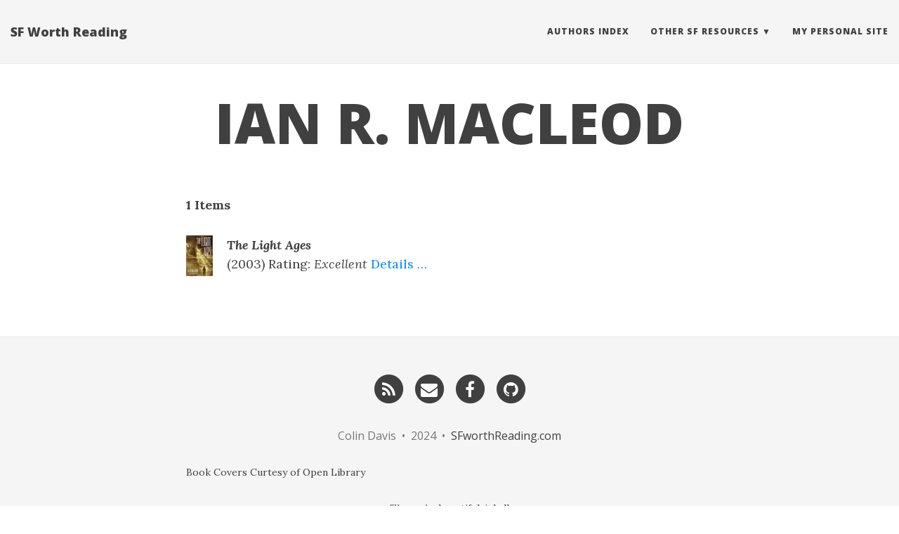

--- FILE ---
content_type: text/html
request_url: http://sfworthreading.com/authors/ian-r.-macleod/
body_size: 2318
content:
<!DOCTYPE html>
<html lang="en">
  <!-- Beautiful Jekyll | MIT license | Copyright Dean Attali 2016 -->
  <head>
  <meta charset="utf-8" />
  <meta http-equiv="X-UA-Compatible" content="IE=edge">
  <meta name="viewport" content="width=device-width, initial-scale=1.0, maximum-scale=1.0, viewport-fit=cover">

  <title>IAN R. MACLEOD</title>

  <meta name="author" content="Colin Davis" />

  

  <link rel="alternate" type="application/rss+xml" title="SF Worth Reading - Speculative fiction worth your time" href="/feed.xml" />

  

  

  


  
    
      
  <link rel="stylesheet" href="//maxcdn.bootstrapcdn.com/font-awesome/4.6.0/css/font-awesome.min.css" />


    
  

  
    
      <link rel="stylesheet" href="/css/bootstrap.min.css" />
    
      <link rel="stylesheet" href="/css/bootstrap-social.css" />
    
      <link rel="stylesheet" href="/css/main.css" />
    
  

  
    
      <link rel="stylesheet" href="//fonts.googleapis.com/css?family=Lora:400,700,400italic,700italic" />
    
      <link rel="stylesheet" href="//fonts.googleapis.com/css?family=Open+Sans:300italic,400italic,600italic,700italic,800italic,400,300,600,700,800" />
    
  

  

  

  

    <!-- Facebook OpenGraph tags -->
  

  
  <meta property="og:title" content="IAN R. MACLEOD" />
  

   
  <meta property="og:description" content="__1 Items__



   

___The Light Ages___  
    (2003)  Rating: *Excellent*       Details ...      






">
  


  <meta property="og:type" content="website" />

  
  <meta property="og:url" content="http://sfworthreading.com/authors/ian-r.-macleod/" />
  <link rel="canonical" href="http://sfworthreading.com/authors/ian-r.-macleod/" />
  

  


  <!-- Twitter summary cards -->
  <meta name="twitter:card" content="summary" />
  <meta name="twitter:site" content="@" />
  <meta name="twitter:creator" content="@" />

  
  <meta name="twitter:title" content="IAN R. MACLEOD" />
  

  
  <meta name="twitter:description" content="__1 Items__



   

___The Light Ages___  
    (2003)  Rating: *Excellent*       Details ...      






">
  

  

  

  

</head>


  <body>

    

  
    <nav class="navbar navbar-default navbar-fixed-top navbar-custom">
  <div class="container-fluid">
    <div class="navbar-header">
      <button type="button" class="navbar-toggle" data-toggle="collapse" data-target="#main-navbar">
        <span class="sr-only">Toggle navigation</span>
        <span class="icon-bar"></span>
        <span class="icon-bar"></span>
        <span class="icon-bar"></span>
      </button>
      
        <a class="navbar-brand" href="http://sfworthreading.com">SF Worth Reading</a>
      
    </div>

    <div class="collapse navbar-collapse" id="main-navbar">
      <ul class="nav navbar-nav navbar-right">
      
        
          <li>
            






<a href="/authors_index">Authors Index</a>

          </li>
        
        
        
          <li class="navlinks-container">
            <a class="navlinks-parent" href="javascript:void(0)">Other SF Resources</a>
            <div class="navlinks-children">
              
                
                  






<a href="http://www.isfdb.org/">The Internet Speculative Fiction Database</a>

                
              
                
                  






<a href="https://www.freesfonline.de/">Free Speculative Fiction Online</a>

                
              
                
                  






<a href="http://strangehorizons.com/">Strange Horizons Magazine</a>

                
              
            </div>
          </li>
        
        
        
          <li>
            






<a href="http://colinsblog.net">My Personal Site</a>

          </li>
        
        
      </ul>
    </div>

	

  </div>
</nav>


    <!-- TODO this file has become a mess, refactor it -->





<header class="header-section ">

<div class="intro-header no-img">
  <div class="container">
    <div class="row">
      <div class="col-lg-8 col-lg-offset-2 col-md-10 col-md-offset-1">
        <div class="page-heading">
          <h1>IAN R. MACLEOD</h1>
		  
		  
		  
        </div>
      </div>
    </div>
  </div>
</div>
</header>





<div class="container" role="main">
  <div class="row">
    <div class="col-lg-8 col-lg-offset-2 col-md-10 col-md-offset-1">
      <p><strong>1 Items</strong></p>

<div style="float:left;margin:0 20px 20px 0"><a href="http://openlibrary.org/olid/OL3684197M"> <img src="http://covers.openlibrary.org/b/id/284083-S.jpg" alt="The Light Ages" /> </a> </div>

<p><strong><em>The Light Ages</em></strong><br />
    (2003)  Rating: <em>Excellent</em>      <a href="/books/the-light-ages/details/"> Details … </a></p>


	    
        <div class="disqus-comments">
	        
        </div>
	        
        <div class="staticman-comments">
          

        </div>
        <div class="justcomments-comments">
          
        </div>
	    
    </div>
  </div>
</div>


    <footer>
  <div class="container beautiful-jekyll-footer">
    <div class="row">
      <div class="col-lg-8 col-lg-offset-2 col-md-10 col-md-offset-1">
        <ul class="list-inline text-center footer-links"><li><a href="/feed.xml" title="RSS"><span class="fa-stack fa-lg" aria-hidden="true">
                  <i class="fa fa-circle fa-stack-2x"></i>
                  <i class="fa fa-rss fa-stack-1x fa-inverse"></i>
                </span>
                <span class="sr-only">RSS</span>
              </a>
            </li><li><a href="mailto:colin.c.davis@gmail.com" title="Email me"><span class="fa-stack fa-lg" aria-hidden="true">
                  <i class="fa fa-circle fa-stack-2x"></i>
                  <i class="fa fa-envelope fa-stack-1x fa-inverse"></i>
                </span>
                <span class="sr-only">Email me</span>
              </a>
            </li><li><a href="https://www.facebook.com/colin.c.davis" title="Facebook"><span class="fa-stack fa-lg" aria-hidden="true">
                  <i class="fa fa-circle fa-stack-2x"></i>
                  <i class="fa fa-facebook fa-stack-1x fa-inverse"></i>
                </span>
                <span class="sr-only">Facebook</span>
              </a>
            </li><li><a href="https://github.com/ccdavis" title="GitHub"><span class="fa-stack fa-lg" aria-hidden="true">
                  <i class="fa fa-circle fa-stack-2x"></i>
                  <i class="fa fa-github fa-stack-1x fa-inverse"></i>
                </span>
                <span class="sr-only">GitHub</span>
              </a>
            </li></ul>
      <p class="copyright text-muted">
      Colin Davis
      &nbsp;&bull;&nbsp;
      2024

      
      &nbsp;&bull;&nbsp;
      <a href="http://sfworthreading.com">SFworthReading.com</a>
      

      
      </p>
	  <p>
	  Book Covers Curtesy of  <a href="http://openlibrary.org"> Open Library</a>
	  </p>
          <!-- Please don't remove this, keep my open source work credited :) -->
    <p class="theme-by text-muted">
      Theme by
      <a href="https://deanattali.com/beautiful-jekyll/">beautiful-jekyll</a>
    </p>
      </div>
    </div>
  </div>
</footer>

  
    






  
    <!-- doing something a bit funky here because I want to be careful not to include JQuery twice! -->
    
      <script>
      	if (typeof jQuery == 'undefined') {
      	  document.write('<script src="/js/jquery-1.11.2.min.js"></scr' + 'ipt>');
      	}
      </script>
    
  
    <!-- doing something a bit funky here because I want to be careful not to include JQuery twice! -->
    
	<script src="/js/bootstrap.min.js"></script>
    
  
    <!-- doing something a bit funky here because I want to be careful not to include JQuery twice! -->
    
	<script src="/js/main.js"></script>
    
  


  
  </body>
</html>


--- FILE ---
content_type: text/css
request_url: http://sfworthreading.com/css/pygment_highlights.css
body_size: 1002
content:
/* .highlight  { background: #ffffff; } Dean commented out */
/* .highlight pre { background-color: #fff; font-size: 16px } */
.highlight .c { color: #999988; font-style: italic } /* Comment */
.highlight .err { color: #a61717; background-color: #e3d2d2 } /* Error */
.highlight .k { font-weight: bold } /* Keyword */
.highlight .o { font-weight: bold } /* Operator */
.highlight .cm { color: #999988; font-style: italic } /* Comment.Multiline */
.highlight .cp { color: #999999; font-weight: bold } /* Comment.Preproc */
.highlight .c1 { color: #999988; font-style: italic } /* Comment.Single */
.highlight .cs { color: #999999; font-weight: bold; font-style: italic } /* Comment.Special */
.highlight .gd { color: #000000; background-color: #ffdddd } /* Generic.Deleted */
.highlight .gd .x { color: #000000; background-color: #ffaaaa } /* Generic.Deleted.Specific */
.highlight .ge { font-style: italic } /* Generic.Emph */
.highlight .gr { color: #aa0000 } /* Generic.Error */
.highlight .gh { color: #999999 } /* Generic.Heading */
.highlight .gi { color: #000000; background-color: #ddffdd } /* Generic.Inserted */
.highlight .gi .x { color: #000000; background-color: #aaffaa } /* Generic.Inserted.Specific */
.highlight .go { color: #888888 } /* Generic.Output */
.highlight .gp { color: #555555 } /* Generic.Prompt */
.highlight .gs { font-weight: bold } /* Generic.Strong */
.highlight .gu { color: #aaaaaa } /* Generic.Subheading */
.highlight .gt { color: #aa0000 } /* Generic.Traceback */
.highlight .kc { font-weight: bold } /* Keyword.Constant */
.highlight .kd { font-weight: bold } /* Keyword.Declaration */
.highlight .kp { font-weight: bold } /* Keyword.Pseudo */
.highlight .kr { font-weight: bold } /* Keyword.Reserved */
.highlight .kt { color: #445588; font-weight: bold } /* Keyword.Type */
.highlight .m { color: #009999 } /* Literal.Number */
.highlight .s { color: #d14 } /* Literal.String */
.highlight .na { color: #008080 } /* Name.Attribute */
.highlight .nb { color: #0086B3 } /* Name.Builtin */
.highlight .nc { color: #445588; font-weight: bold } /* Name.Class */
.highlight .no { color: #008080 } /* Name.Constant */
.highlight .ni { color: #800080 } /* Name.Entity */
.highlight .ne { color: #990000; font-weight: bold } /* Name.Exception */
.highlight .nf { color: #990000; font-weight: bold } /* Name.Function */
.highlight .nn { color: #555555 } /* Name.Namespace */
.highlight .nt { color: #000080 } /* Name.Tag */
.highlight .nv { color: #008080 } /* Name.Variable */
.highlight .ow { font-weight: bold } /* Operator.Word */
.highlight .w { color: #bbbbbb } /* Text.Whitespace */
.highlight .mf { color: #009999 } /* Literal.Number.Float */
.highlight .mh { color: #009999 } /* Literal.Number.Hex */
.highlight .mi { color: #009999 } /* Literal.Number.Integer */
.highlight .mo { color: #009999 } /* Literal.Number.Oct */
.highlight .sb { color: #d14 } /* Literal.String.Backtick */
.highlight .sc { color: #d14 } /* Literal.String.Char */
.highlight .sd { color: #d14 } /* Literal.String.Doc */
.highlight .s2 { color: #d14 } /* Literal.String.Double */
.highlight .se { color: #d14 } /* Literal.String.Escape */
.highlight .sh { color: #d14 } /* Literal.String.Heredoc */
.highlight .si { color: #d14 } /* Literal.String.Interpol */
.highlight .sx { color: #d14 } /* Literal.String.Other */
.highlight .sr { color: #009926 } /* Literal.String.Regex */
.highlight .s1 { color: #d14 } /* Literal.String.Single */
.highlight .ss { color: #990073 } /* Literal.String.Symbol */
.highlight .bp { color: #999999 } /* Name.Builtin.Pseudo */
.highlight .vc { color: #008080 } /* Name.Variable.Class */
.highlight .vg { color: #008080 } /* Name.Variable.Global */
.highlight .vi { color: #008080 } /* Name.Variable.Instance */
.highlight .il { color: #009999 } /* Literal.Number.Integer.Long */

/* Make line numbers unselectable: excludes line numbers from copy-paste user ops */
.highlight .lineno {color:rgba(0,0,0,0.3);padding: 0 10px;-webkit-user-select: none;-moz-user-select: none; -o-user-select: none;}
.lineno::-moz-selection {background-color: transparent;} /* Mozilla specific */
.lineno::selection {background-color: transparent;} /* Other major browsers */
